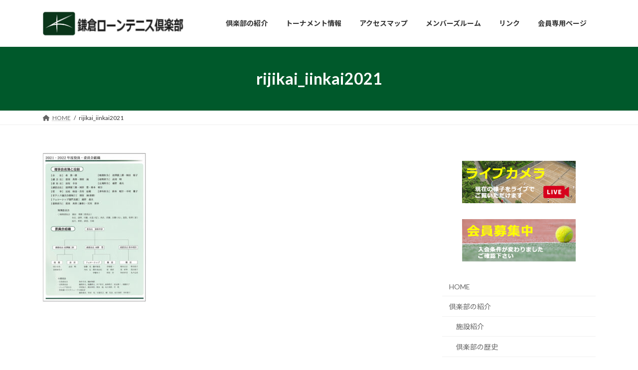

--- FILE ---
content_type: text/html; charset=UTF-8
request_url: https://kamakuralawn.com/club_introduction/club_member/rijikai_iinkai2021
body_size: 55640
content:
<!DOCTYPE html>
<html dir="ltr" lang="ja" prefix="og: https://ogp.me/ns#">
<head>
<meta charset="utf-8">
<meta http-equiv="X-UA-Compatible" content="IE=edge">
<meta name="viewport" content="width=device-width, initial-scale=1">

<title>rijikai_iinkai2021 - 鎌倉ローンテニス倶楽部</title>
	<style>img:is([sizes="auto" i], [sizes^="auto," i]) { contain-intrinsic-size: 3000px 1500px }</style>
	
		<!-- All in One SEO 4.8.7 - aioseo.com -->
	<meta name="robots" content="max-image-preview:large" />
	<meta name="google-site-verification" content="google-site-verification=oBnzB6UDaQIMLp9KrPfwSOicEvH4FCuKY6lP7UW4AQ4" />
	<link rel="canonical" href="https://kamakuralawn.com/club_introduction/club_member/rijikai_iinkai2021" />
	<meta name="generator" content="All in One SEO (AIOSEO) 4.8.7" />
		<meta property="og:locale" content="ja_JP" />
		<meta property="og:site_name" content="鎌倉ローンテニス倶楽部 - 豊かな緑に囲まれた歴史あるテニスクラブ" />
		<meta property="og:type" content="article" />
		<meta property="og:title" content="rijikai_iinkai2021 - 鎌倉ローンテニス倶楽部" />
		<meta property="og:url" content="https://kamakuralawn.com/club_introduction/club_member/rijikai_iinkai2021" />
		<meta property="article:published_time" content="2022-03-26T08:59:17+00:00" />
		<meta property="article:modified_time" content="2022-03-26T08:59:17+00:00" />
		<meta name="twitter:card" content="summary" />
		<meta name="twitter:title" content="rijikai_iinkai2021 - 鎌倉ローンテニス倶楽部" />
		<script type="application/ld+json" class="aioseo-schema">
			{"@context":"https:\/\/schema.org","@graph":[{"@type":"BreadcrumbList","@id":"https:\/\/kamakuralawn.com\/club_introduction\/club_member\/rijikai_iinkai2021#breadcrumblist","itemListElement":[{"@type":"ListItem","@id":"https:\/\/kamakuralawn.com#listItem","position":1,"name":"\u30db\u30fc\u30e0","item":"https:\/\/kamakuralawn.com","nextItem":{"@type":"ListItem","@id":"https:\/\/kamakuralawn.com\/club_introduction\/club_member\/rijikai_iinkai2021#listItem","name":"rijikai_iinkai2021"}},{"@type":"ListItem","@id":"https:\/\/kamakuralawn.com\/club_introduction\/club_member\/rijikai_iinkai2021#listItem","position":2,"name":"rijikai_iinkai2021","previousItem":{"@type":"ListItem","@id":"https:\/\/kamakuralawn.com#listItem","name":"\u30db\u30fc\u30e0"}}]},{"@type":"ItemPage","@id":"https:\/\/kamakuralawn.com\/club_introduction\/club_member\/rijikai_iinkai2021#itempage","url":"https:\/\/kamakuralawn.com\/club_introduction\/club_member\/rijikai_iinkai2021","name":"rijikai_iinkai2021 - \u938c\u5009\u30ed\u30fc\u30f3\u30c6\u30cb\u30b9\u5036\u697d\u90e8","inLanguage":"ja","isPartOf":{"@id":"https:\/\/kamakuralawn.com\/#website"},"breadcrumb":{"@id":"https:\/\/kamakuralawn.com\/club_introduction\/club_member\/rijikai_iinkai2021#breadcrumblist"},"author":{"@id":"https:\/\/kamakuralawn.com\/archives\/author\/admin#author"},"creator":{"@id":"https:\/\/kamakuralawn.com\/archives\/author\/admin#author"},"datePublished":"2022-03-26T08:59:17+09:00","dateModified":"2022-03-26T08:59:17+09:00"},{"@type":"Organization","@id":"https:\/\/kamakuralawn.com\/#organization","name":"\u938c\u5009\u30ed\u30fc\u30f3\u30c6\u30cb\u30b9\u5036\u697d\u90e8","description":"\u8c4a\u304b\u306a\u7dd1\u306b\u56f2\u307e\u308c\u305f\u6b74\u53f2\u3042\u308b\u30c6\u30cb\u30b9\u30af\u30e9\u30d6","url":"https:\/\/kamakuralawn.com\/","telephone":"+81467316337","logo":{"@type":"ImageObject","url":"https:\/\/kamakuralawn.com\/wp2022\/wp-content\/uploads\/2022\/01\/logo-1.jpg","@id":"https:\/\/kamakuralawn.com\/club_introduction\/club_member\/rijikai_iinkai2021\/#organizationLogo","width":600,"height":124},"image":{"@id":"https:\/\/kamakuralawn.com\/club_introduction\/club_member\/rijikai_iinkai2021\/#organizationLogo"}},{"@type":"Person","@id":"https:\/\/kamakuralawn.com\/archives\/author\/admin#author","url":"https:\/\/kamakuralawn.com\/archives\/author\/admin","name":"admin"},{"@type":"WebSite","@id":"https:\/\/kamakuralawn.com\/#website","url":"https:\/\/kamakuralawn.com\/","name":"\u938c\u5009\u30ed\u30fc\u30f3\u30c6\u30cb\u30b9\u5036\u697d\u90e8","description":"\u8c4a\u304b\u306a\u7dd1\u306b\u56f2\u307e\u308c\u305f\u6b74\u53f2\u3042\u308b\u30c6\u30cb\u30b9\u30af\u30e9\u30d6","inLanguage":"ja","publisher":{"@id":"https:\/\/kamakuralawn.com\/#organization"}}]}
		</script>
		<!-- All in One SEO -->

<link rel="alternate" type="application/rss+xml" title="鎌倉ローンテニス倶楽部 &raquo; フィード" href="https://kamakuralawn.com/feed" />
<link rel="alternate" type="application/rss+xml" title="鎌倉ローンテニス倶楽部 &raquo; コメントフィード" href="https://kamakuralawn.com/comments/feed" />
<meta name="description" content="" /><script type="text/javascript">
/* <![CDATA[ */
window._wpemojiSettings = {"baseUrl":"https:\/\/s.w.org\/images\/core\/emoji\/16.0.1\/72x72\/","ext":".png","svgUrl":"https:\/\/s.w.org\/images\/core\/emoji\/16.0.1\/svg\/","svgExt":".svg","source":{"concatemoji":"https:\/\/kamakuralawn.com\/wp2022\/wp-includes\/js\/wp-emoji-release.min.js?ver=6.8.3"}};
/*! This file is auto-generated */
!function(s,n){var o,i,e;function c(e){try{var t={supportTests:e,timestamp:(new Date).valueOf()};sessionStorage.setItem(o,JSON.stringify(t))}catch(e){}}function p(e,t,n){e.clearRect(0,0,e.canvas.width,e.canvas.height),e.fillText(t,0,0);var t=new Uint32Array(e.getImageData(0,0,e.canvas.width,e.canvas.height).data),a=(e.clearRect(0,0,e.canvas.width,e.canvas.height),e.fillText(n,0,0),new Uint32Array(e.getImageData(0,0,e.canvas.width,e.canvas.height).data));return t.every(function(e,t){return e===a[t]})}function u(e,t){e.clearRect(0,0,e.canvas.width,e.canvas.height),e.fillText(t,0,0);for(var n=e.getImageData(16,16,1,1),a=0;a<n.data.length;a++)if(0!==n.data[a])return!1;return!0}function f(e,t,n,a){switch(t){case"flag":return n(e,"\ud83c\udff3\ufe0f\u200d\u26a7\ufe0f","\ud83c\udff3\ufe0f\u200b\u26a7\ufe0f")?!1:!n(e,"\ud83c\udde8\ud83c\uddf6","\ud83c\udde8\u200b\ud83c\uddf6")&&!n(e,"\ud83c\udff4\udb40\udc67\udb40\udc62\udb40\udc65\udb40\udc6e\udb40\udc67\udb40\udc7f","\ud83c\udff4\u200b\udb40\udc67\u200b\udb40\udc62\u200b\udb40\udc65\u200b\udb40\udc6e\u200b\udb40\udc67\u200b\udb40\udc7f");case"emoji":return!a(e,"\ud83e\udedf")}return!1}function g(e,t,n,a){var r="undefined"!=typeof WorkerGlobalScope&&self instanceof WorkerGlobalScope?new OffscreenCanvas(300,150):s.createElement("canvas"),o=r.getContext("2d",{willReadFrequently:!0}),i=(o.textBaseline="top",o.font="600 32px Arial",{});return e.forEach(function(e){i[e]=t(o,e,n,a)}),i}function t(e){var t=s.createElement("script");t.src=e,t.defer=!0,s.head.appendChild(t)}"undefined"!=typeof Promise&&(o="wpEmojiSettingsSupports",i=["flag","emoji"],n.supports={everything:!0,everythingExceptFlag:!0},e=new Promise(function(e){s.addEventListener("DOMContentLoaded",e,{once:!0})}),new Promise(function(t){var n=function(){try{var e=JSON.parse(sessionStorage.getItem(o));if("object"==typeof e&&"number"==typeof e.timestamp&&(new Date).valueOf()<e.timestamp+604800&&"object"==typeof e.supportTests)return e.supportTests}catch(e){}return null}();if(!n){if("undefined"!=typeof Worker&&"undefined"!=typeof OffscreenCanvas&&"undefined"!=typeof URL&&URL.createObjectURL&&"undefined"!=typeof Blob)try{var e="postMessage("+g.toString()+"("+[JSON.stringify(i),f.toString(),p.toString(),u.toString()].join(",")+"));",a=new Blob([e],{type:"text/javascript"}),r=new Worker(URL.createObjectURL(a),{name:"wpTestEmojiSupports"});return void(r.onmessage=function(e){c(n=e.data),r.terminate(),t(n)})}catch(e){}c(n=g(i,f,p,u))}t(n)}).then(function(e){for(var t in e)n.supports[t]=e[t],n.supports.everything=n.supports.everything&&n.supports[t],"flag"!==t&&(n.supports.everythingExceptFlag=n.supports.everythingExceptFlag&&n.supports[t]);n.supports.everythingExceptFlag=n.supports.everythingExceptFlag&&!n.supports.flag,n.DOMReady=!1,n.readyCallback=function(){n.DOMReady=!0}}).then(function(){return e}).then(function(){var e;n.supports.everything||(n.readyCallback(),(e=n.source||{}).concatemoji?t(e.concatemoji):e.wpemoji&&e.twemoji&&(t(e.twemoji),t(e.wpemoji)))}))}((window,document),window._wpemojiSettings);
/* ]]> */
</script>
<link rel='stylesheet' id='vkExUnit_common_style-css' href='https://kamakuralawn.com/wp2022/wp-content/plugins/vk-all-in-one-expansion-unit/assets/css/vkExUnit_style.css?ver=9.111.0.1' type='text/css' media='all' />
<style id='vkExUnit_common_style-inline-css' type='text/css'>
:root {--ver_page_top_button_url:url(https://kamakuralawn.com/wp2022/wp-content/plugins/vk-all-in-one-expansion-unit/assets/images/to-top-btn-icon.svg);}@font-face {font-weight: normal;font-style: normal;font-family: "vk_sns";src: url("https://kamakuralawn.com/wp2022/wp-content/plugins/vk-all-in-one-expansion-unit/inc/sns/icons/fonts/vk_sns.eot?-bq20cj");src: url("https://kamakuralawn.com/wp2022/wp-content/plugins/vk-all-in-one-expansion-unit/inc/sns/icons/fonts/vk_sns.eot?#iefix-bq20cj") format("embedded-opentype"),url("https://kamakuralawn.com/wp2022/wp-content/plugins/vk-all-in-one-expansion-unit/inc/sns/icons/fonts/vk_sns.woff?-bq20cj") format("woff"),url("https://kamakuralawn.com/wp2022/wp-content/plugins/vk-all-in-one-expansion-unit/inc/sns/icons/fonts/vk_sns.ttf?-bq20cj") format("truetype"),url("https://kamakuralawn.com/wp2022/wp-content/plugins/vk-all-in-one-expansion-unit/inc/sns/icons/fonts/vk_sns.svg?-bq20cj#vk_sns") format("svg");}
.veu_promotion-alert__content--text {border: 1px solid rgba(0,0,0,0.125);padding: 0.5em 1em;border-radius: var(--vk-size-radius);margin-bottom: var(--vk-margin-block-bottom);font-size: 0.875rem;}/* Alert Content部分に段落タグを入れた場合に最後の段落の余白を0にする */.veu_promotion-alert__content--text p:last-of-type{margin-bottom:0;margin-top: 0;}
</style>
<style id='wp-emoji-styles-inline-css' type='text/css'>

	img.wp-smiley, img.emoji {
		display: inline !important;
		border: none !important;
		box-shadow: none !important;
		height: 1em !important;
		width: 1em !important;
		margin: 0 0.07em !important;
		vertical-align: -0.1em !important;
		background: none !important;
		padding: 0 !important;
	}
</style>
<link rel='stylesheet' id='wp-block-library-css' href='https://kamakuralawn.com/wp2022/wp-includes/css/dist/block-library/style.min.css?ver=6.8.3' type='text/css' media='all' />
<style id='wp-block-library-inline-css' type='text/css'>
.vk-cols--reverse{flex-direction:row-reverse}.vk-cols--hasbtn{margin-bottom:0}.vk-cols--hasbtn>.row>.vk_gridColumn_item,.vk-cols--hasbtn>.wp-block-column{position:relative;padding-bottom:3em}.vk-cols--hasbtn>.row>.vk_gridColumn_item>.wp-block-buttons,.vk-cols--hasbtn>.row>.vk_gridColumn_item>.vk_button,.vk-cols--hasbtn>.wp-block-column>.wp-block-buttons,.vk-cols--hasbtn>.wp-block-column>.vk_button{position:absolute;bottom:0;width:100%}.vk-cols--fit.wp-block-columns{gap:0}.vk-cols--fit.wp-block-columns,.vk-cols--fit.wp-block-columns:not(.is-not-stacked-on-mobile){margin-top:0;margin-bottom:0;justify-content:space-between}.vk-cols--fit.wp-block-columns>.wp-block-column *:last-child,.vk-cols--fit.wp-block-columns:not(.is-not-stacked-on-mobile)>.wp-block-column *:last-child{margin-bottom:0}.vk-cols--fit.wp-block-columns>.wp-block-column>.wp-block-cover,.vk-cols--fit.wp-block-columns:not(.is-not-stacked-on-mobile)>.wp-block-column>.wp-block-cover{margin-top:0}.vk-cols--fit.wp-block-columns.has-background,.vk-cols--fit.wp-block-columns:not(.is-not-stacked-on-mobile).has-background{padding:0}@media(max-width: 599px){.vk-cols--fit.wp-block-columns:not(.has-background)>.wp-block-column:not(.has-background),.vk-cols--fit.wp-block-columns:not(.is-not-stacked-on-mobile):not(.has-background)>.wp-block-column:not(.has-background){padding-left:0 !important;padding-right:0 !important}}@media(min-width: 782px){.vk-cols--fit.wp-block-columns .block-editor-block-list__block.wp-block-column:not(:first-child),.vk-cols--fit.wp-block-columns>.wp-block-column:not(:first-child),.vk-cols--fit.wp-block-columns:not(.is-not-stacked-on-mobile) .block-editor-block-list__block.wp-block-column:not(:first-child),.vk-cols--fit.wp-block-columns:not(.is-not-stacked-on-mobile)>.wp-block-column:not(:first-child){margin-left:0}}@media(min-width: 600px)and (max-width: 781px){.vk-cols--fit.wp-block-columns .wp-block-column:nth-child(2n),.vk-cols--fit.wp-block-columns:not(.is-not-stacked-on-mobile) .wp-block-column:nth-child(2n){margin-left:0}.vk-cols--fit.wp-block-columns .wp-block-column:not(:only-child),.vk-cols--fit.wp-block-columns:not(.is-not-stacked-on-mobile) .wp-block-column:not(:only-child){flex-basis:50% !important}}.vk-cols--fit--gap1.wp-block-columns{gap:1px}@media(min-width: 600px)and (max-width: 781px){.vk-cols--fit--gap1.wp-block-columns .wp-block-column:not(:only-child){flex-basis:calc(50% - 1px) !important}}.vk-cols--fit.vk-cols--grid>.block-editor-block-list__block,.vk-cols--fit.vk-cols--grid>.wp-block-column,.vk-cols--fit.vk-cols--grid:not(.is-not-stacked-on-mobile)>.block-editor-block-list__block,.vk-cols--fit.vk-cols--grid:not(.is-not-stacked-on-mobile)>.wp-block-column{flex-basis:50%;box-sizing:border-box}@media(max-width: 599px){.vk-cols--fit.vk-cols--grid.vk-cols--grid--alignfull>.wp-block-column:nth-child(2)>.wp-block-cover,.vk-cols--fit.vk-cols--grid.vk-cols--grid--alignfull>.wp-block-column:nth-child(2)>.vk_outer,.vk-cols--fit.vk-cols--grid:not(.is-not-stacked-on-mobile).vk-cols--grid--alignfull>.wp-block-column:nth-child(2)>.wp-block-cover,.vk-cols--fit.vk-cols--grid:not(.is-not-stacked-on-mobile).vk-cols--grid--alignfull>.wp-block-column:nth-child(2)>.vk_outer{width:100vw;margin-right:calc((100% - 100vw)/2);margin-left:calc((100% - 100vw)/2)}}@media(min-width: 600px){.vk-cols--fit.vk-cols--grid.vk-cols--grid--alignfull>.wp-block-column:nth-child(2)>.wp-block-cover,.vk-cols--fit.vk-cols--grid.vk-cols--grid--alignfull>.wp-block-column:nth-child(2)>.vk_outer,.vk-cols--fit.vk-cols--grid:not(.is-not-stacked-on-mobile).vk-cols--grid--alignfull>.wp-block-column:nth-child(2)>.wp-block-cover,.vk-cols--fit.vk-cols--grid:not(.is-not-stacked-on-mobile).vk-cols--grid--alignfull>.wp-block-column:nth-child(2)>.vk_outer{margin-right:calc(100% - 50vw);width:50vw}}@media(min-width: 600px){.vk-cols--fit.vk-cols--grid.vk-cols--grid--alignfull.vk-cols--reverse>.wp-block-column,.vk-cols--fit.vk-cols--grid:not(.is-not-stacked-on-mobile).vk-cols--grid--alignfull.vk-cols--reverse>.wp-block-column{margin-left:0;margin-right:0}.vk-cols--fit.vk-cols--grid.vk-cols--grid--alignfull.vk-cols--reverse>.wp-block-column:nth-child(2)>.wp-block-cover,.vk-cols--fit.vk-cols--grid.vk-cols--grid--alignfull.vk-cols--reverse>.wp-block-column:nth-child(2)>.vk_outer,.vk-cols--fit.vk-cols--grid:not(.is-not-stacked-on-mobile).vk-cols--grid--alignfull.vk-cols--reverse>.wp-block-column:nth-child(2)>.wp-block-cover,.vk-cols--fit.vk-cols--grid:not(.is-not-stacked-on-mobile).vk-cols--grid--alignfull.vk-cols--reverse>.wp-block-column:nth-child(2)>.vk_outer{margin-left:calc(100% - 50vw)}}.vk-cols--menu h2,.vk-cols--menu h3,.vk-cols--menu h4,.vk-cols--menu h5{margin-bottom:.2em;text-shadow:#000 0 0 10px}.vk-cols--menu h2:first-child,.vk-cols--menu h3:first-child,.vk-cols--menu h4:first-child,.vk-cols--menu h5:first-child{margin-top:0}.vk-cols--menu p{margin-bottom:1rem;text-shadow:#000 0 0 10px}.vk-cols--menu .wp-block-cover__inner-container:last-child{margin-bottom:0}.vk-cols--fitbnrs .wp-block-column .wp-block-cover:hover img{filter:unset}.vk-cols--fitbnrs .wp-block-column .wp-block-cover:hover{background-color:unset}.vk-cols--fitbnrs .wp-block-column .wp-block-cover:hover .wp-block-cover__image-background{filter:unset !important}.vk-cols--fitbnrs .wp-block-cover .wp-block-cover__inner-container{position:absolute;height:100%;width:100%}.vk-cols--fitbnrs .vk_button{height:100%;margin:0}.vk-cols--fitbnrs .vk_button .vk_button_btn,.vk-cols--fitbnrs .vk_button .btn{height:100%;width:100%;border:none;box-shadow:none;background-color:unset !important;transition:unset}.vk-cols--fitbnrs .vk_button .vk_button_btn:hover,.vk-cols--fitbnrs .vk_button .btn:hover{transition:unset}.vk-cols--fitbnrs .vk_button .vk_button_btn:after,.vk-cols--fitbnrs .vk_button .btn:after{border:none}.vk-cols--fitbnrs .vk_button .vk_button_link_txt{width:100%;position:absolute;top:50%;left:50%;transform:translateY(-50%) translateX(-50%);font-size:2rem;text-shadow:#000 0 0 10px}.vk-cols--fitbnrs .vk_button .vk_button_link_subCaption{width:100%;position:absolute;top:calc(50% + 2.2em);left:50%;transform:translateY(-50%) translateX(-50%);text-shadow:#000 0 0 10px}@media(min-width: 992px){.vk-cols--media.wp-block-columns{gap:3rem}}.vk-fit-map figure{margin-bottom:0}.vk-fit-map iframe{position:relative;margin-bottom:0;display:block;max-height:400px;width:100vw}.vk-fit-map:is(.alignfull,.alignwide) div{max-width:100%}.vk-table--th--width25 :where(tr>*:first-child){width:25%}.vk-table--th--width30 :where(tr>*:first-child){width:30%}.vk-table--th--width35 :where(tr>*:first-child){width:35%}.vk-table--th--width40 :where(tr>*:first-child){width:40%}.vk-table--th--bg-bright :where(tr>*:first-child){background-color:var(--wp--preset--color--bg-secondary, rgba(0, 0, 0, 0.05))}@media(max-width: 599px){.vk-table--mobile-block :is(th,td){width:100%;display:block}.vk-table--mobile-block.wp-block-table table :is(th,td){border-top:none}}.vk-table--width--th25 :where(tr>*:first-child){width:25%}.vk-table--width--th30 :where(tr>*:first-child){width:30%}.vk-table--width--th35 :where(tr>*:first-child){width:35%}.vk-table--width--th40 :where(tr>*:first-child){width:40%}.no-margin{margin:0}@media(max-width: 599px){.wp-block-image.vk-aligncenter--mobile>.alignright{float:none;margin-left:auto;margin-right:auto}.vk-no-padding-horizontal--mobile{padding-left:0 !important;padding-right:0 !important}}
/* VK Color Palettes */:root{ --wp--preset--color--vk-color-primary:#00592b}/* --vk-color-primary is deprecated. */:root{ --vk-color-primary: var(--wp--preset--color--vk-color-primary);}:root{ --wp--preset--color--vk-color-primary-dark:#004722}/* --vk-color-primary-dark is deprecated. */:root{ --vk-color-primary-dark: var(--wp--preset--color--vk-color-primary-dark);}:root{ --wp--preset--color--vk-color-primary-vivid:#00622f}/* --vk-color-primary-vivid is deprecated. */:root{ --vk-color-primary-vivid: var(--wp--preset--color--vk-color-primary-vivid);}
</style>
<style id='classic-theme-styles-inline-css' type='text/css'>
/*! This file is auto-generated */
.wp-block-button__link{color:#fff;background-color:#32373c;border-radius:9999px;box-shadow:none;text-decoration:none;padding:calc(.667em + 2px) calc(1.333em + 2px);font-size:1.125em}.wp-block-file__button{background:#32373c;color:#fff;text-decoration:none}
</style>
<style id='global-styles-inline-css' type='text/css'>
:root{--wp--preset--aspect-ratio--square: 1;--wp--preset--aspect-ratio--4-3: 4/3;--wp--preset--aspect-ratio--3-4: 3/4;--wp--preset--aspect-ratio--3-2: 3/2;--wp--preset--aspect-ratio--2-3: 2/3;--wp--preset--aspect-ratio--16-9: 16/9;--wp--preset--aspect-ratio--9-16: 9/16;--wp--preset--color--black: #000000;--wp--preset--color--cyan-bluish-gray: #abb8c3;--wp--preset--color--white: #ffffff;--wp--preset--color--pale-pink: #f78da7;--wp--preset--color--vivid-red: #cf2e2e;--wp--preset--color--luminous-vivid-orange: #ff6900;--wp--preset--color--luminous-vivid-amber: #fcb900;--wp--preset--color--light-green-cyan: #7bdcb5;--wp--preset--color--vivid-green-cyan: #00d084;--wp--preset--color--pale-cyan-blue: #8ed1fc;--wp--preset--color--vivid-cyan-blue: #0693e3;--wp--preset--color--vivid-purple: #9b51e0;--wp--preset--color--vk-color-primary: #00592b;--wp--preset--color--vk-color-primary-dark: #004722;--wp--preset--color--vk-color-primary-vivid: #00622f;--wp--preset--gradient--vivid-cyan-blue-to-vivid-purple: linear-gradient(135deg,rgba(6,147,227,1) 0%,rgb(155,81,224) 100%);--wp--preset--gradient--light-green-cyan-to-vivid-green-cyan: linear-gradient(135deg,rgb(122,220,180) 0%,rgb(0,208,130) 100%);--wp--preset--gradient--luminous-vivid-amber-to-luminous-vivid-orange: linear-gradient(135deg,rgba(252,185,0,1) 0%,rgba(255,105,0,1) 100%);--wp--preset--gradient--luminous-vivid-orange-to-vivid-red: linear-gradient(135deg,rgba(255,105,0,1) 0%,rgb(207,46,46) 100%);--wp--preset--gradient--very-light-gray-to-cyan-bluish-gray: linear-gradient(135deg,rgb(238,238,238) 0%,rgb(169,184,195) 100%);--wp--preset--gradient--cool-to-warm-spectrum: linear-gradient(135deg,rgb(74,234,220) 0%,rgb(151,120,209) 20%,rgb(207,42,186) 40%,rgb(238,44,130) 60%,rgb(251,105,98) 80%,rgb(254,248,76) 100%);--wp--preset--gradient--blush-light-purple: linear-gradient(135deg,rgb(255,206,236) 0%,rgb(152,150,240) 100%);--wp--preset--gradient--blush-bordeaux: linear-gradient(135deg,rgb(254,205,165) 0%,rgb(254,45,45) 50%,rgb(107,0,62) 100%);--wp--preset--gradient--luminous-dusk: linear-gradient(135deg,rgb(255,203,112) 0%,rgb(199,81,192) 50%,rgb(65,88,208) 100%);--wp--preset--gradient--pale-ocean: linear-gradient(135deg,rgb(255,245,203) 0%,rgb(182,227,212) 50%,rgb(51,167,181) 100%);--wp--preset--gradient--electric-grass: linear-gradient(135deg,rgb(202,248,128) 0%,rgb(113,206,126) 100%);--wp--preset--gradient--midnight: linear-gradient(135deg,rgb(2,3,129) 0%,rgb(40,116,252) 100%);--wp--preset--gradient--vivid-green-cyan-to-vivid-cyan-blue: linear-gradient(135deg,rgba(0,208,132,1) 0%,rgba(6,147,227,1) 100%);--wp--preset--font-size--small: 14px;--wp--preset--font-size--medium: 20px;--wp--preset--font-size--large: 24px;--wp--preset--font-size--x-large: 42px;--wp--preset--font-size--regular: 16px;--wp--preset--font-size--huge: 36px;--wp--preset--spacing--20: 0.44rem;--wp--preset--spacing--30: 0.67rem;--wp--preset--spacing--40: 1rem;--wp--preset--spacing--50: 1.5rem;--wp--preset--spacing--60: 2.25rem;--wp--preset--spacing--70: 3.38rem;--wp--preset--spacing--80: 5.06rem;--wp--preset--shadow--natural: 6px 6px 9px rgba(0, 0, 0, 0.2);--wp--preset--shadow--deep: 12px 12px 50px rgba(0, 0, 0, 0.4);--wp--preset--shadow--sharp: 6px 6px 0px rgba(0, 0, 0, 0.2);--wp--preset--shadow--outlined: 6px 6px 0px -3px rgba(255, 255, 255, 1), 6px 6px rgba(0, 0, 0, 1);--wp--preset--shadow--crisp: 6px 6px 0px rgba(0, 0, 0, 1);}:where(.is-layout-flex){gap: 0.5em;}:where(.is-layout-grid){gap: 0.5em;}body .is-layout-flex{display: flex;}.is-layout-flex{flex-wrap: wrap;align-items: center;}.is-layout-flex > :is(*, div){margin: 0;}body .is-layout-grid{display: grid;}.is-layout-grid > :is(*, div){margin: 0;}:where(.wp-block-columns.is-layout-flex){gap: 2em;}:where(.wp-block-columns.is-layout-grid){gap: 2em;}:where(.wp-block-post-template.is-layout-flex){gap: 1.25em;}:where(.wp-block-post-template.is-layout-grid){gap: 1.25em;}.has-black-color{color: var(--wp--preset--color--black) !important;}.has-cyan-bluish-gray-color{color: var(--wp--preset--color--cyan-bluish-gray) !important;}.has-white-color{color: var(--wp--preset--color--white) !important;}.has-pale-pink-color{color: var(--wp--preset--color--pale-pink) !important;}.has-vivid-red-color{color: var(--wp--preset--color--vivid-red) !important;}.has-luminous-vivid-orange-color{color: var(--wp--preset--color--luminous-vivid-orange) !important;}.has-luminous-vivid-amber-color{color: var(--wp--preset--color--luminous-vivid-amber) !important;}.has-light-green-cyan-color{color: var(--wp--preset--color--light-green-cyan) !important;}.has-vivid-green-cyan-color{color: var(--wp--preset--color--vivid-green-cyan) !important;}.has-pale-cyan-blue-color{color: var(--wp--preset--color--pale-cyan-blue) !important;}.has-vivid-cyan-blue-color{color: var(--wp--preset--color--vivid-cyan-blue) !important;}.has-vivid-purple-color{color: var(--wp--preset--color--vivid-purple) !important;}.has-vk-color-primary-color{color: var(--wp--preset--color--vk-color-primary) !important;}.has-vk-color-primary-dark-color{color: var(--wp--preset--color--vk-color-primary-dark) !important;}.has-vk-color-primary-vivid-color{color: var(--wp--preset--color--vk-color-primary-vivid) !important;}.has-black-background-color{background-color: var(--wp--preset--color--black) !important;}.has-cyan-bluish-gray-background-color{background-color: var(--wp--preset--color--cyan-bluish-gray) !important;}.has-white-background-color{background-color: var(--wp--preset--color--white) !important;}.has-pale-pink-background-color{background-color: var(--wp--preset--color--pale-pink) !important;}.has-vivid-red-background-color{background-color: var(--wp--preset--color--vivid-red) !important;}.has-luminous-vivid-orange-background-color{background-color: var(--wp--preset--color--luminous-vivid-orange) !important;}.has-luminous-vivid-amber-background-color{background-color: var(--wp--preset--color--luminous-vivid-amber) !important;}.has-light-green-cyan-background-color{background-color: var(--wp--preset--color--light-green-cyan) !important;}.has-vivid-green-cyan-background-color{background-color: var(--wp--preset--color--vivid-green-cyan) !important;}.has-pale-cyan-blue-background-color{background-color: var(--wp--preset--color--pale-cyan-blue) !important;}.has-vivid-cyan-blue-background-color{background-color: var(--wp--preset--color--vivid-cyan-blue) !important;}.has-vivid-purple-background-color{background-color: var(--wp--preset--color--vivid-purple) !important;}.has-vk-color-primary-background-color{background-color: var(--wp--preset--color--vk-color-primary) !important;}.has-vk-color-primary-dark-background-color{background-color: var(--wp--preset--color--vk-color-primary-dark) !important;}.has-vk-color-primary-vivid-background-color{background-color: var(--wp--preset--color--vk-color-primary-vivid) !important;}.has-black-border-color{border-color: var(--wp--preset--color--black) !important;}.has-cyan-bluish-gray-border-color{border-color: var(--wp--preset--color--cyan-bluish-gray) !important;}.has-white-border-color{border-color: var(--wp--preset--color--white) !important;}.has-pale-pink-border-color{border-color: var(--wp--preset--color--pale-pink) !important;}.has-vivid-red-border-color{border-color: var(--wp--preset--color--vivid-red) !important;}.has-luminous-vivid-orange-border-color{border-color: var(--wp--preset--color--luminous-vivid-orange) !important;}.has-luminous-vivid-amber-border-color{border-color: var(--wp--preset--color--luminous-vivid-amber) !important;}.has-light-green-cyan-border-color{border-color: var(--wp--preset--color--light-green-cyan) !important;}.has-vivid-green-cyan-border-color{border-color: var(--wp--preset--color--vivid-green-cyan) !important;}.has-pale-cyan-blue-border-color{border-color: var(--wp--preset--color--pale-cyan-blue) !important;}.has-vivid-cyan-blue-border-color{border-color: var(--wp--preset--color--vivid-cyan-blue) !important;}.has-vivid-purple-border-color{border-color: var(--wp--preset--color--vivid-purple) !important;}.has-vk-color-primary-border-color{border-color: var(--wp--preset--color--vk-color-primary) !important;}.has-vk-color-primary-dark-border-color{border-color: var(--wp--preset--color--vk-color-primary-dark) !important;}.has-vk-color-primary-vivid-border-color{border-color: var(--wp--preset--color--vk-color-primary-vivid) !important;}.has-vivid-cyan-blue-to-vivid-purple-gradient-background{background: var(--wp--preset--gradient--vivid-cyan-blue-to-vivid-purple) !important;}.has-light-green-cyan-to-vivid-green-cyan-gradient-background{background: var(--wp--preset--gradient--light-green-cyan-to-vivid-green-cyan) !important;}.has-luminous-vivid-amber-to-luminous-vivid-orange-gradient-background{background: var(--wp--preset--gradient--luminous-vivid-amber-to-luminous-vivid-orange) !important;}.has-luminous-vivid-orange-to-vivid-red-gradient-background{background: var(--wp--preset--gradient--luminous-vivid-orange-to-vivid-red) !important;}.has-very-light-gray-to-cyan-bluish-gray-gradient-background{background: var(--wp--preset--gradient--very-light-gray-to-cyan-bluish-gray) !important;}.has-cool-to-warm-spectrum-gradient-background{background: var(--wp--preset--gradient--cool-to-warm-spectrum) !important;}.has-blush-light-purple-gradient-background{background: var(--wp--preset--gradient--blush-light-purple) !important;}.has-blush-bordeaux-gradient-background{background: var(--wp--preset--gradient--blush-bordeaux) !important;}.has-luminous-dusk-gradient-background{background: var(--wp--preset--gradient--luminous-dusk) !important;}.has-pale-ocean-gradient-background{background: var(--wp--preset--gradient--pale-ocean) !important;}.has-electric-grass-gradient-background{background: var(--wp--preset--gradient--electric-grass) !important;}.has-midnight-gradient-background{background: var(--wp--preset--gradient--midnight) !important;}.has-small-font-size{font-size: var(--wp--preset--font-size--small) !important;}.has-medium-font-size{font-size: var(--wp--preset--font-size--medium) !important;}.has-large-font-size{font-size: var(--wp--preset--font-size--large) !important;}.has-x-large-font-size{font-size: var(--wp--preset--font-size--x-large) !important;}
:where(.wp-block-post-template.is-layout-flex){gap: 1.25em;}:where(.wp-block-post-template.is-layout-grid){gap: 1.25em;}
:where(.wp-block-columns.is-layout-flex){gap: 2em;}:where(.wp-block-columns.is-layout-grid){gap: 2em;}
:root :where(.wp-block-pullquote){font-size: 1.5em;line-height: 1.6;}
</style>
<link rel='stylesheet' id='wp-show-posts-css' href='https://kamakuralawn.com/wp2022/wp-content/plugins/wp-show-posts/css/wp-show-posts-min.css?ver=1.1.6' type='text/css' media='all' />
<link rel='stylesheet' id='vk-swiper-style-css' href='https://kamakuralawn.com/wp2022/wp-content/plugins/vk-blocks/vendor/vektor-inc/vk-swiper/src/assets/css/swiper-bundle.min.css?ver=11.0.2' type='text/css' media='all' />
<link rel='stylesheet' id='lightning-common-style-css' href='https://kamakuralawn.com/wp2022/wp-content/themes/lightning/_g3/assets/css/style.css?ver=15.30.1' type='text/css' media='all' />
<style id='lightning-common-style-inline-css' type='text/css'>
/* Lightning */:root {--vk-color-primary:#00592b;--vk-color-primary-dark:#004722;--vk-color-primary-vivid:#00622f;--g_nav_main_acc_icon_open_url:url(https://kamakuralawn.com/wp2022/wp-content/themes/lightning/_g3/inc/vk-mobile-nav/package/images/vk-menu-acc-icon-open-black.svg);--g_nav_main_acc_icon_close_url: url(https://kamakuralawn.com/wp2022/wp-content/themes/lightning/_g3/inc/vk-mobile-nav/package/images/vk-menu-close-black.svg);--g_nav_sub_acc_icon_open_url: url(https://kamakuralawn.com/wp2022/wp-content/themes/lightning/_g3/inc/vk-mobile-nav/package/images/vk-menu-acc-icon-open-white.svg);--g_nav_sub_acc_icon_close_url: url(https://kamakuralawn.com/wp2022/wp-content/themes/lightning/_g3/inc/vk-mobile-nav/package/images/vk-menu-close-white.svg);}
:root{--swiper-navigation-color: #fff;}
html{scroll-padding-top:var(--vk-size-admin-bar);}
/* vk-mobile-nav */:root {--vk-mobile-nav-menu-btn-bg-src: url("https://kamakuralawn.com/wp2022/wp-content/themes/lightning/_g3/inc/vk-mobile-nav/package/images/vk-menu-btn-black.svg");--vk-mobile-nav-menu-btn-close-bg-src: url("https://kamakuralawn.com/wp2022/wp-content/themes/lightning/_g3/inc/vk-mobile-nav/package/images/vk-menu-close-black.svg");--vk-menu-acc-icon-open-black-bg-src: url("https://kamakuralawn.com/wp2022/wp-content/themes/lightning/_g3/inc/vk-mobile-nav/package/images/vk-menu-acc-icon-open-black.svg");--vk-menu-acc-icon-open-white-bg-src: url("https://kamakuralawn.com/wp2022/wp-content/themes/lightning/_g3/inc/vk-mobile-nav/package/images/vk-menu-acc-icon-open-white.svg");--vk-menu-acc-icon-close-black-bg-src: url("https://kamakuralawn.com/wp2022/wp-content/themes/lightning/_g3/inc/vk-mobile-nav/package/images/vk-menu-close-black.svg");--vk-menu-acc-icon-close-white-bg-src: url("https://kamakuralawn.com/wp2022/wp-content/themes/lightning/_g3/inc/vk-mobile-nav/package/images/vk-menu-close-white.svg");}
</style>
<link rel='stylesheet' id='lightning-design-style-css' href='https://kamakuralawn.com/wp2022/wp-content/themes/lightning/_g3/design-skin/origin3/css/style.css?ver=15.30.1' type='text/css' media='all' />
<style id='lightning-design-style-inline-css' type='text/css'>
.tagcloud a:before { font-family: "Font Awesome 5 Free";content: "\f02b";font-weight: bold; }
</style>
<link rel='stylesheet' id='vk-blog-card-css' href='https://kamakuralawn.com/wp2022/wp-content/themes/lightning/_g3/inc/vk-wp-oembed-blog-card/package/css/blog-card.css?ver=6.8.3' type='text/css' media='all' />
<link rel='stylesheet' id='veu-cta-css' href='https://kamakuralawn.com/wp2022/wp-content/plugins/vk-all-in-one-expansion-unit/inc/call-to-action/package/assets/css/style.css?ver=9.111.0.1' type='text/css' media='all' />
<link rel='stylesheet' id='vk-blocks-build-css-css' href='https://kamakuralawn.com/wp2022/wp-content/plugins/vk-blocks/build/block-build.css?ver=1.109.0.1' type='text/css' media='all' />
<style id='vk-blocks-build-css-inline-css' type='text/css'>
:root {--vk_flow-arrow: url(https://kamakuralawn.com/wp2022/wp-content/plugins/vk-blocks/inc/vk-blocks/images/arrow_bottom.svg);--vk_image-mask-circle: url(https://kamakuralawn.com/wp2022/wp-content/plugins/vk-blocks/inc/vk-blocks/images/circle.svg);--vk_image-mask-wave01: url(https://kamakuralawn.com/wp2022/wp-content/plugins/vk-blocks/inc/vk-blocks/images/wave01.svg);--vk_image-mask-wave02: url(https://kamakuralawn.com/wp2022/wp-content/plugins/vk-blocks/inc/vk-blocks/images/wave02.svg);--vk_image-mask-wave03: url(https://kamakuralawn.com/wp2022/wp-content/plugins/vk-blocks/inc/vk-blocks/images/wave03.svg);--vk_image-mask-wave04: url(https://kamakuralawn.com/wp2022/wp-content/plugins/vk-blocks/inc/vk-blocks/images/wave04.svg);}

	:root {

		--vk-balloon-border-width:1px;

		--vk-balloon-speech-offset:-12px;
	}
	
</style>
<link rel='stylesheet' id='lightning-theme-style-css' href='https://kamakuralawn.com/wp2022/wp-content/themes/lightning-child-sample/style.css?ver=15.30.1' type='text/css' media='all' />
<link rel='stylesheet' id='vk-font-awesome-css' href='https://kamakuralawn.com/wp2022/wp-content/themes/lightning/vendor/vektor-inc/font-awesome-versions/src/versions/6/css/all.min.css?ver=6.4.2' type='text/css' media='all' />
<link rel="https://api.w.org/" href="https://kamakuralawn.com/wp-json/" /><link rel="alternate" title="JSON" type="application/json" href="https://kamakuralawn.com/wp-json/wp/v2/media/252" /><link rel="EditURI" type="application/rsd+xml" title="RSD" href="https://kamakuralawn.com/wp2022/xmlrpc.php?rsd" />
<meta name="generator" content="WordPress 6.8.3" />
<link rel='shortlink' href='https://kamakuralawn.com/?p=252' />
<link rel="alternate" title="oEmbed (JSON)" type="application/json+oembed" href="https://kamakuralawn.com/wp-json/oembed/1.0/embed?url=https%3A%2F%2Fkamakuralawn.com%2Fclub_introduction%2Fclub_member%2Frijikai_iinkai2021" />
<link rel="alternate" title="oEmbed (XML)" type="text/xml+oembed" href="https://kamakuralawn.com/wp-json/oembed/1.0/embed?url=https%3A%2F%2Fkamakuralawn.com%2Fclub_introduction%2Fclub_member%2Frijikai_iinkai2021&#038;format=xml" />
<meta name="robots" content="noindex"><link rel="icon" href="https://kamakuralawn.com/wp2022/wp-content/uploads/2022/11/cropped-favicon-32x32.jpg" sizes="32x32" />
<link rel="icon" href="https://kamakuralawn.com/wp2022/wp-content/uploads/2022/11/cropped-favicon-192x192.jpg" sizes="192x192" />
<link rel="apple-touch-icon" href="https://kamakuralawn.com/wp2022/wp-content/uploads/2022/11/cropped-favicon-180x180.jpg" />
<meta name="msapplication-TileImage" content="https://kamakuralawn.com/wp2022/wp-content/uploads/2022/11/cropped-favicon-270x270.jpg" />
		<style type="text/css" id="wp-custom-css">
			@media ( max-width: 991px ) {
	.sideSection-col-two {
		display: none;
	}
}

/*** 「次の投稿」「前の投稿」を非表示 ***/
.next-prev {
    display: none;
}		</style>
		</head>
<body class="attachment wp-singular attachment-template-default attachmentid-252 attachment-jpeg wp-embed-responsive wp-theme-lightning wp-child-theme-lightning-child-sample metaslider-plugin vk-blocks sidebar-fix sidebar-fix-priority-top device-pc fa_v6_css post-name-rijikai_iinkai2021 post-type-attachment">
<a class="skip-link screen-reader-text" href="#main">コンテンツへスキップ</a>
<a class="skip-link screen-reader-text" href="#vk-mobile-nav">ナビゲーションに移動</a>

<header id="site-header" class="site-header site-header--layout--nav-float">
		<div id="site-header-container" class="site-header-container container">

				<div class="site-header-logo">
		<a href="https://kamakuralawn.com/">
			<span><img src="https://kamakuralawn.com/wp2022/wp-content/uploads/2022/01/logo-1.jpg" alt="鎌倉ローンテニス倶楽部" /></span>
		</a>
		</div>

		
		<nav id="global-nav" class="global-nav global-nav--layout--float-right"><ul id="menu-%e3%83%98%e3%83%83%e3%83%80%e3%83%bc%e3%83%8a%e3%83%93" class="menu vk-menu-acc global-nav-list nav"><li id="menu-item-31" class="menu-item menu-item-type-post_type menu-item-object-page menu-item-has-children"><a href="https://kamakuralawn.com/club_introduction"><strong class="global-nav-name">倶楽部の紹介</strong></a>
<ul class="sub-menu">
	<li id="menu-item-112" class="menu-item menu-item-type-post_type menu-item-object-page"><a href="https://kamakuralawn.com/club_introduction">倶楽部の紹介</a></li>
	<li id="menu-item-111" class="menu-item menu-item-type-post_type menu-item-object-page"><a href="https://kamakuralawn.com/club_introduction/club_facilities">施設紹介</a></li>
	<li id="menu-item-110" class="menu-item menu-item-type-post_type menu-item-object-page"><a href="https://kamakuralawn.com/club_introduction/club_history">倶楽部の歴史</a></li>
	<li id="menu-item-109" class="menu-item menu-item-type-post_type menu-item-object-page"><a href="https://kamakuralawn.com/club_introduction/club_member">倶楽部を支える人々</a></li>
	<li id="menu-item-108" class="menu-item menu-item-type-post_type menu-item-object-page"><a href="https://kamakuralawn.com/club_introduction/club_join">入会申込・倶楽部ライフ</a></li>
</ul>
</li>
<li id="menu-item-80" class="menu-item menu-item-type-post_type menu-item-object-page menu-item-has-children"><a href="https://kamakuralawn.com/tournament"><strong class="global-nav-name">トーナメント情報</strong></a>
<ul class="sub-menu">
	<li id="menu-item-137" class="menu-item menu-item-type-post_type menu-item-object-page"><a href="https://kamakuralawn.com/tournament">トーナメント情報</a></li>
	<li id="menu-item-131" class="menu-item menu-item-type-post_type menu-item-object-page"><a href="https://kamakuralawn.com/tournament/kama-tnmt">鎌倉テニストーナメント</a></li>
	<li id="menu-item-134" class="menu-item menu-item-type-post_type menu-item-object-page"><a href="https://kamakuralawn.com/tournament/gvmix">グランドベテランミックス</a></li>
	<li id="menu-item-133" class="menu-item menu-item-type-post_type menu-item-object-page"><a href="https://kamakuralawn.com/tournament/kmg">熊谷杯</a></li>
	<li id="menu-item-132" class="menu-item menu-item-type-post_type menu-item-object-page"><a href="https://kamakuralawn.com/tournament/km-shimin">鎌倉市民大会</a></li>
	<li id="menu-item-2126" class="menu-item menu-item-type-post_type menu-item-object-page"><a href="https://kamakuralawn.com/tournament/junior_summer">ジュニアテニス夏季大会</a></li>
	<li id="menu-item-3705" class="menu-item menu-item-type-post_type menu-item-object-page"><a href="https://kamakuralawn.com/tournament/one-day">ワンデートーナメント</a></li>
</ul>
</li>
<li id="menu-item-29" class="menu-item menu-item-type-post_type menu-item-object-page"><a href="https://kamakuralawn.com/access"><strong class="global-nav-name">アクセスマップ</strong></a></li>
<li id="menu-item-82" class="menu-item menu-item-type-custom menu-item-object-custom"><a href="https://member.kamakuralawn.com"><strong class="global-nav-name">メンバーズルーム</strong></a></li>
<li id="menu-item-81" class="menu-item menu-item-type-post_type menu-item-object-page"><a href="https://kamakuralawn.com/link"><strong class="global-nav-name">リンク</strong></a></li>
<li id="menu-item-83" class="menu-item menu-item-type-custom menu-item-object-custom"><a href="https://kamakuralawn.com/wp"><strong class="global-nav-name">会員専用ページ</strong></a></li>
</ul></nav>	</div>
	</header>



	<div class="page-header"><div class="page-header-inner container">
<h1 class="page-header-title">rijikai_iinkai2021</h1></div></div><!-- [ /.page-header ] -->

	<!-- [ #breadcrumb ] --><div id="breadcrumb" class="breadcrumb"><div class="container"><ol class="breadcrumb-list" itemscope itemtype="https://schema.org/BreadcrumbList"><li class="breadcrumb-list__item breadcrumb-list__item--home" itemprop="itemListElement" itemscope itemtype="http://schema.org/ListItem"><a href="https://kamakuralawn.com" itemprop="item"><i class="fas fa-fw fa-home"></i><span itemprop="name">HOME</span></a><meta itemprop="position" content="1" /></li><li class="breadcrumb-list__item" itemprop="itemListElement" itemscope itemtype="http://schema.org/ListItem"><span itemprop="name">rijikai_iinkai2021</span><meta itemprop="position" content="2" /></li></ol></div></div><!-- [ /#breadcrumb ] -->


<div class="site-body">
		<div class="site-body-container container">

		<div class="main-section main-section--col--two" id="main" role="main">
			
			<div id="post-252" class="entry entry-full post-252 attachment type-attachment status-inherit hentry">

	
	
	
	<div class="entry-body">
				<p class="attachment"><a href='https://kamakuralawn.com/wp2022/wp-content/uploads/2022/03/rijikai_iinkai2021.jpg'><img fetchpriority="high" decoding="async" width="209" height="300" src="https://kamakuralawn.com/wp2022/wp-content/uploads/2022/03/rijikai_iinkai2021-209x300.jpg" class="attachment-medium size-medium" alt="" srcset="https://kamakuralawn.com/wp2022/wp-content/uploads/2022/03/rijikai_iinkai2021-209x300.jpg 209w, https://kamakuralawn.com/wp2022/wp-content/uploads/2022/03/rijikai_iinkai2021-714x1024.jpg 714w, https://kamakuralawn.com/wp2022/wp-content/uploads/2022/03/rijikai_iinkai2021-768x1102.jpg 768w, https://kamakuralawn.com/wp2022/wp-content/uploads/2022/03/rijikai_iinkai2021.jpg 800w" sizes="(max-width: 209px) 100vw, 209px" /></a></p>
			</div>

	
	
	
	
		
	
</div><!-- [ /#post-252 ] -->

	
		
		
		
		
	

					</div><!-- [ /.main-section ] -->

		<div class="sub-section sub-section--col--two">
<aside class="widget widget_block widget_media_image" id="block-9">
<figure class="wp-block-image size-full"><a href="http://kamakuralawn.miemasu.net/live/index.html?Language=1&amp;ViewMode=pull" target="_blank"><img loading="lazy" decoding="async" width="320" height="120" src="https://kamakuralawn.com/wp2022/wp-content/uploads/2022/03/livecamera.jpg" alt="" class="wp-image-171"/></a></figure>
</aside><aside class="widget widget_block widget_media_image" id="block-10">
<figure class="wp-block-image size-full"><a href="https://kamakuralawn.com/club_introduction/club_join/"><img loading="lazy" decoding="async" width="320" height="120" src="https://kamakuralawn.com/wp2022/wp-content/uploads/2022/03/kaiin-boshu-1.jpg" alt="" class="wp-image-184"/></a></figure>
</aside><aside class="widget widget_nav_menu" id="nav_menu-2"><div class="menu-%e3%82%b5%e3%82%a4%e3%83%89%e3%83%90%e3%83%bc%e3%83%a1%e3%83%8b%e3%83%a5%e3%83%bc-container"><ul id="menu-%e3%82%b5%e3%82%a4%e3%83%89%e3%83%90%e3%83%bc%e3%83%a1%e3%83%8b%e3%83%a5%e3%83%bc" class="menu"><li id="menu-item-695" class="menu-item menu-item-type-post_type menu-item-object-page menu-item-home menu-item-695"><a href="https://kamakuralawn.com/">HOME</a></li>
<li id="menu-item-709" class="menu-item menu-item-type-post_type menu-item-object-page menu-item-has-children menu-item-709"><a href="https://kamakuralawn.com/club_introduction">倶楽部の紹介</a>
<ul class="sub-menu">
	<li id="menu-item-710" class="menu-item menu-item-type-post_type menu-item-object-page menu-item-710"><a href="https://kamakuralawn.com/club_introduction/club_facilities">施設紹介</a></li>
	<li id="menu-item-711" class="menu-item menu-item-type-post_type menu-item-object-page menu-item-711"><a href="https://kamakuralawn.com/club_introduction/club_history">倶楽部の歴史</a></li>
	<li id="menu-item-712" class="menu-item menu-item-type-post_type menu-item-object-page menu-item-712"><a href="https://kamakuralawn.com/club_introduction/club_member">倶楽部を支える人々</a></li>
	<li id="menu-item-713" class="menu-item menu-item-type-post_type menu-item-object-page menu-item-713"><a href="https://kamakuralawn.com/club_introduction/club_join">入会申込・倶楽部ライフ</a></li>
</ul>
</li>
<li id="menu-item-700" class="menu-item menu-item-type-post_type menu-item-object-page menu-item-has-children menu-item-700"><a href="https://kamakuralawn.com/tournament">トーナメント情報</a>
<ul class="sub-menu">
	<li id="menu-item-705" class="menu-item menu-item-type-post_type menu-item-object-page menu-item-705"><a href="https://kamakuralawn.com/tournament/kama-tnmt">鎌倉テニストーナメント</a></li>
	<li id="menu-item-701" class="menu-item menu-item-type-post_type menu-item-object-page menu-item-701"><a href="https://kamakuralawn.com/tournament/gvmix">グランドベテランミックス</a></li>
	<li id="menu-item-703" class="menu-item menu-item-type-post_type menu-item-object-page menu-item-703"><a href="https://kamakuralawn.com/tournament/kmg">熊谷杯</a></li>
	<li id="menu-item-704" class="menu-item menu-item-type-post_type menu-item-object-page menu-item-704"><a href="https://kamakuralawn.com/tournament/km-shimin">鎌倉市民大会</a></li>
	<li id="menu-item-2125" class="menu-item menu-item-type-post_type menu-item-object-page menu-item-2125"><a href="https://kamakuralawn.com/tournament/junior_summer">ジュニアテニス夏季大会</a></li>
</ul>
</li>
<li id="menu-item-699" class="menu-item menu-item-type-post_type menu-item-object-page menu-item-699"><a href="https://kamakuralawn.com/access">アクセスマップ</a></li>
<li id="menu-item-908" class="menu-item menu-item-type-custom menu-item-object-custom menu-item-908"><a href="https://member.kamakuralawn.com/">メンバーズルーム</a></li>
<li id="menu-item-708" class="menu-item menu-item-type-post_type menu-item-object-page menu-item-708"><a href="https://kamakuralawn.com/link">リンク</a></li>
<li id="menu-item-909" class="menu-item menu-item-type-custom menu-item-object-custom menu-item-909"><a href="https://kamakuralawn.com/wp/">会員専用ページ</a></li>
</ul></div></aside><aside class="widget widget_block" id="block-14"></aside><aside class="widget widget_block" id="block-12"></aside> </div><!-- [ /.sub-section ] -->

	</div><!-- [ /.site-body-container ] -->

	
</div><!-- [ /.site-body ] -->

<div class="site-body-bottom">
	<div class="container">
		<aside class="widget widget_block" id="block-6">
<div class="wp-block-group"><div class="wp-block-group__inner-container is-layout-flow wp-block-group-is-layout-flow"></div></div>
</aside>	</div>
</div>

<footer class="site-footer">

			<nav class="footer-nav"><div class="container"><ul id="menu-%e3%83%95%e3%83%83%e3%82%bf%e3%83%bc%e3%83%8a%e3%83%93" class="menu footer-nav-list nav nav--line"><li id="menu-item-147" class="menu-item menu-item-type-post_type menu-item-object-page menu-item-home menu-item-147"><a href="https://kamakuralawn.com/">HOME</a></li>
<li id="menu-item-158" class="menu-item menu-item-type-post_type menu-item-object-page menu-item-158"><a href="https://kamakuralawn.com/club_introduction">倶楽部の紹介</a></li>
<li id="menu-item-152" class="menu-item menu-item-type-post_type menu-item-object-page menu-item-152"><a href="https://kamakuralawn.com/tournament">トーナメント情報</a></li>
<li id="menu-item-151" class="menu-item menu-item-type-post_type menu-item-object-page menu-item-151"><a href="https://kamakuralawn.com/access">アクセスマップ</a></li>
<li id="menu-item-163" class="menu-item menu-item-type-custom menu-item-object-custom menu-item-163"><a href="https://member.kamakuralawn.com/">メンバーズルーム</a></li>
<li id="menu-item-157" class="menu-item menu-item-type-post_type menu-item-object-page menu-item-157"><a href="https://kamakuralawn.com/link">リンク</a></li>
<li id="menu-item-164" class="menu-item menu-item-type-custom menu-item-object-custom menu-item-164"><a href="https://kamakuralawn.com/wp/?password-protected=login&#038;redirect_to=https%3A%2F%2Fkamakuralawn.com%2Fwp%2F">会員専用ページ</a></li>
</ul></div></nav>		
				<div class="container site-footer-content">
					<div class="row">
				<div class="col-lg-4 col-md-6"><aside class="widget widget_text" id="text-2"><h4 class="widget-title site-footer-title">鎌倉ローンテニス倶楽部</h4>			<div class="textwidget"><b>住所</b><br>
						〒248-0027　神奈川県鎌倉市笛田2丁目8番33号<br>
<br>
						
						<b>電話</b><br>
						0467-31-6337<br>
						</div>
		</aside></div><div class="col-lg-4 col-md-6"></div><div class="col-lg-4 col-md-6"></div>			</div>
				</div>
	
	
	<div class="container site-footer-copyright">
			<p>Copyright (C)2006 Kamakura Lawn Tennis Club. All rights reserved.</p>	</div>
</footer> 
<div id="vk-mobile-nav-menu-btn" class="vk-mobile-nav-menu-btn">MENU</div><div class="vk-mobile-nav vk-mobile-nav-drop-in" id="vk-mobile-nav"><nav class="vk-mobile-nav-menu-outer" role="navigation"><ul id="menu-%e3%83%a2%e3%83%90%e3%82%a4%e3%83%ab%e3%83%a1%e3%83%8b%e3%83%a5%e3%83%bc" class="vk-menu-acc menu"><li id="menu-item-759" class="menu-item menu-item-type-post_type menu-item-object-page menu-item-home menu-item-759"><a href="https://kamakuralawn.com/">HOME</a></li>
<li id="menu-item-771" class="menu-item menu-item-type-post_type menu-item-object-page menu-item-has-children menu-item-771"><a href="https://kamakuralawn.com/club_introduction">倶楽部の紹介</a>
<ul class="sub-menu">
	<li id="menu-item-772" class="menu-item menu-item-type-post_type menu-item-object-page menu-item-772"><a href="https://kamakuralawn.com/club_introduction/club_facilities">施設紹介</a></li>
	<li id="menu-item-773" class="menu-item menu-item-type-post_type menu-item-object-page menu-item-773"><a href="https://kamakuralawn.com/club_introduction/club_history">倶楽部の歴史</a></li>
	<li id="menu-item-774" class="menu-item menu-item-type-post_type menu-item-object-page menu-item-774"><a href="https://kamakuralawn.com/club_introduction/club_member">倶楽部を支える人々</a></li>
	<li id="menu-item-775" class="menu-item menu-item-type-post_type menu-item-object-page menu-item-775"><a href="https://kamakuralawn.com/club_introduction/club_join">入会申込・倶楽部ライフ</a></li>
</ul>
</li>
<li id="menu-item-762" class="menu-item menu-item-type-post_type menu-item-object-page menu-item-has-children menu-item-762"><a href="https://kamakuralawn.com/tournament">トーナメント情報</a>
<ul class="sub-menu">
	<li id="menu-item-763" class="menu-item menu-item-type-post_type menu-item-object-page menu-item-763"><a href="https://kamakuralawn.com/tournament/gvmix">グランドベテランミックス</a></li>
	<li id="menu-item-765" class="menu-item menu-item-type-post_type menu-item-object-page menu-item-765"><a href="https://kamakuralawn.com/tournament/kmg">熊谷杯</a></li>
	<li id="menu-item-766" class="menu-item menu-item-type-post_type menu-item-object-page menu-item-766"><a href="https://kamakuralawn.com/tournament/km-shimin">鎌倉市民大会</a></li>
	<li id="menu-item-767" class="menu-item menu-item-type-post_type menu-item-object-page menu-item-767"><a href="https://kamakuralawn.com/tournament/kama-tnmt">鎌倉テニストーナメント</a></li>
</ul>
</li>
<li id="menu-item-761" class="menu-item menu-item-type-post_type menu-item-object-page menu-item-761"><a href="https://kamakuralawn.com/access">アクセスマップ</a></li>
<li id="menu-item-911" class="menu-item menu-item-type-custom menu-item-object-custom menu-item-911"><a href="https://member.kamakuralawn.com/">メンバーズルーム</a></li>
<li id="menu-item-770" class="menu-item menu-item-type-post_type menu-item-object-page menu-item-770"><a href="https://kamakuralawn.com/link">リンク</a></li>
<li id="menu-item-910" class="menu-item menu-item-type-custom menu-item-object-custom menu-item-910"><a href="https://kamakuralawn.com/wp/">会員専用ページ</a></li>
</ul></nav></div>
<script type="speculationrules">
{"prefetch":[{"source":"document","where":{"and":[{"href_matches":"\/*"},{"not":{"href_matches":["\/wp2022\/wp-*.php","\/wp2022\/wp-admin\/*","\/wp2022\/wp-content\/uploads\/*","\/wp2022\/wp-content\/*","\/wp2022\/wp-content\/plugins\/*","\/wp2022\/wp-content\/themes\/lightning-child-sample\/*","\/wp2022\/wp-content\/themes\/lightning\/_g3\/*","\/*\\?(.+)"]}},{"not":{"selector_matches":"a[rel~=\"nofollow\"]"}},{"not":{"selector_matches":".no-prefetch, .no-prefetch a"}}]},"eagerness":"conservative"}]}
</script>
<a href="#top" id="page_top" class="page_top_btn">PAGE TOP</a><link rel='stylesheet' id='add_google_fonts_Lato-css' href='//fonts.googleapis.com/css2?family=Lato%3Awght%40400%3B700&#038;display=swap&#038;subset=japanese&#038;ver=15.30.1' type='text/css' media='all' />
<link rel='stylesheet' id='add_google_fonts_noto_sans-css' href='//fonts.googleapis.com/css2?family=Noto+Sans+JP%3Awght%40400%3B700&#038;display=swap&#038;subset=japanese&#038;ver=15.30.1' type='text/css' media='all' />
<script type="text/javascript" id="vkExUnit_master-js-js-extra">
/* <![CDATA[ */
var vkExOpt = {"ajax_url":"https:\/\/kamakuralawn.com\/wp2022\/wp-admin\/admin-ajax.php","hatena_entry":"https:\/\/kamakuralawn.com\/wp-json\/vk_ex_unit\/v1\/hatena_entry\/","facebook_entry":"https:\/\/kamakuralawn.com\/wp-json\/vk_ex_unit\/v1\/facebook_entry\/","facebook_count_enable":"","entry_count":"1","entry_from_post":"","homeUrl":"https:\/\/kamakuralawn.com\/"};
/* ]]> */
</script>
<script type="text/javascript" src="https://kamakuralawn.com/wp2022/wp-content/plugins/vk-all-in-one-expansion-unit/assets/js/all.min.js?ver=9.111.0.1" id="vkExUnit_master-js-js"></script>
<script type="text/javascript" src="https://kamakuralawn.com/wp2022/wp-content/plugins/vk-blocks/vendor/vektor-inc/vk-swiper/src/assets/js/swiper-bundle.min.js?ver=11.0.2" id="vk-swiper-script-js"></script>
<script type="text/javascript" id="vk-swiper-script-js-after">
/* <![CDATA[ */
var lightning_swiper = new Swiper('.lightning_swiper', {"slidesPerView":1,"spaceBetween":0,"loop":false,"autoplay":{"delay":"4000"},"pagination":{"el":".swiper-pagination","clickable":true},"navigation":{"nextEl":".swiper-button-next","prevEl":".swiper-button-prev"},"effect":"slide"});
/* ]]> */
</script>
<script type="text/javascript" src="https://kamakuralawn.com/wp2022/wp-content/plugins/vk-blocks/build/vk-slider.min.js?ver=1.109.0.1" id="vk-blocks-slider-js"></script>
<script type="text/javascript" id="lightning-js-js-extra">
/* <![CDATA[ */
var lightningOpt = {"header_scrool":"1","add_header_offset_margin":"1"};
/* ]]> */
</script>
<script type="text/javascript" src="https://kamakuralawn.com/wp2022/wp-content/themes/lightning/_g3/assets/js/main.js?ver=15.30.1" id="lightning-js-js"></script>
<script type="text/javascript" src="https://kamakuralawn.com/wp2022/wp-content/plugins/vk-all-in-one-expansion-unit/inc/smooth-scroll/js/smooth-scroll.min.js?ver=9.111.0.1" id="smooth-scroll-js-js"></script>
</body>
</html>